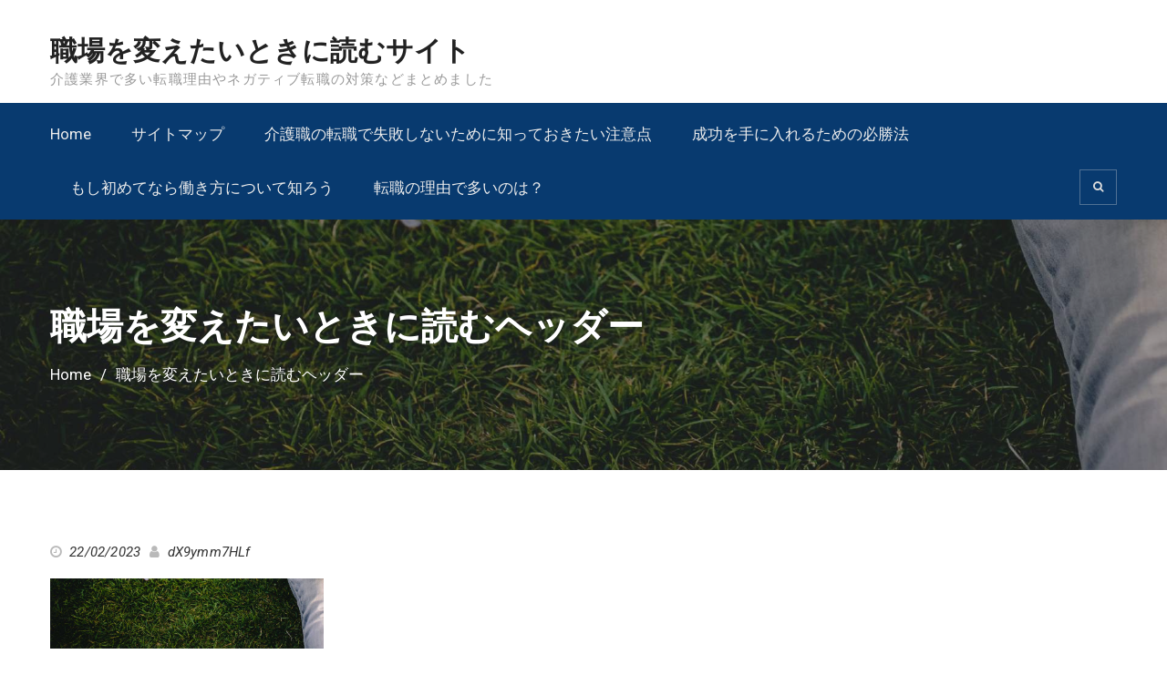

--- FILE ---
content_type: text/html; charset=UTF-8
request_url: http://www.sciverts.com/%E8%81%B7%E5%A0%B4%E3%82%92%E5%A4%89%E3%81%88%E3%81%9F%E3%81%84%E3%81%A8%E3%81%8D%E3%81%AB%E8%AA%AD%E3%82%80%E3%83%98%E3%83%83%E3%83%80%E3%83%BC/
body_size: 40501
content:
<!DOCTYPE html><html dir="ltr" lang="ja" prefix="og: https://ogp.me/ns#"><head>
			<meta charset="UTF-8">
		<meta name="viewport" content="width=device-width, initial-scale=1">
		<link rel="profile" href="http://gmpg.org/xfn/11">
		
<title>職場を変えたいときに読むヘッダー | 職場を変えたいときに読むサイト</title>

		<!-- All in One SEO 4.6.2 - aioseo.com -->
		<meta name="robots" content="max-image-preview:large" />
		<link rel="canonical" href="http://www.sciverts.com/%e8%81%b7%e5%a0%b4%e3%82%92%e5%a4%89%e3%81%88%e3%81%9f%e3%81%84%e3%81%a8%e3%81%8d%e3%81%ab%e8%aa%ad%e3%82%80%e3%83%98%e3%83%83%e3%83%80%e3%83%bc/" />
		<meta name="generator" content="All in One SEO (AIOSEO) 4.6.2" />
		<meta property="og:locale" content="ja_JP" />
		<meta property="og:site_name" content="職場を変えたいときに読むサイト | 介護業界で多い転職理由やネガティブ転職の対策などまとめました" />
		<meta property="og:type" content="article" />
		<meta property="og:title" content="職場を変えたいときに読むヘッダー | 職場を変えたいときに読むサイト" />
		<meta property="og:url" content="http://www.sciverts.com/%e8%81%b7%e5%a0%b4%e3%82%92%e5%a4%89%e3%81%88%e3%81%9f%e3%81%84%e3%81%a8%e3%81%8d%e3%81%ab%e8%aa%ad%e3%82%80%e3%83%98%e3%83%83%e3%83%80%e3%83%bc/" />
		<meta property="article:published_time" content="2023-02-22T00:48:21+00:00" />
		<meta property="article:modified_time" content="2023-02-22T00:48:21+00:00" />
		<meta name="twitter:card" content="summary" />
		<meta name="twitter:title" content="職場を変えたいときに読むヘッダー | 職場を変えたいときに読むサイト" />
		<script type="application/ld+json" class="aioseo-schema">
			{"@context":"https:\/\/schema.org","@graph":[{"@type":"BreadcrumbList","@id":"http:\/\/www.sciverts.com\/%e8%81%b7%e5%a0%b4%e3%82%92%e5%a4%89%e3%81%88%e3%81%9f%e3%81%84%e3%81%a8%e3%81%8d%e3%81%ab%e8%aa%ad%e3%82%80%e3%83%98%e3%83%83%e3%83%80%e3%83%bc\/#breadcrumblist","itemListElement":[{"@type":"ListItem","@id":"http:\/\/www.sciverts.com\/#listItem","position":1,"name":"\u5bb6","item":"http:\/\/www.sciverts.com\/","nextItem":"http:\/\/www.sciverts.com\/%e8%81%b7%e5%a0%b4%e3%82%92%e5%a4%89%e3%81%88%e3%81%9f%e3%81%84%e3%81%a8%e3%81%8d%e3%81%ab%e8%aa%ad%e3%82%80%e3%83%98%e3%83%83%e3%83%80%e3%83%bc\/#listItem"},{"@type":"ListItem","@id":"http:\/\/www.sciverts.com\/%e8%81%b7%e5%a0%b4%e3%82%92%e5%a4%89%e3%81%88%e3%81%9f%e3%81%84%e3%81%a8%e3%81%8d%e3%81%ab%e8%aa%ad%e3%82%80%e3%83%98%e3%83%83%e3%83%80%e3%83%bc\/#listItem","position":2,"name":"\u8077\u5834\u3092\u5909\u3048\u305f\u3044\u3068\u304d\u306b\u8aad\u3080\u30d8\u30c3\u30c0\u30fc","previousItem":"http:\/\/www.sciverts.com\/#listItem"}]},{"@type":"ItemPage","@id":"http:\/\/www.sciverts.com\/%e8%81%b7%e5%a0%b4%e3%82%92%e5%a4%89%e3%81%88%e3%81%9f%e3%81%84%e3%81%a8%e3%81%8d%e3%81%ab%e8%aa%ad%e3%82%80%e3%83%98%e3%83%83%e3%83%80%e3%83%bc\/#itempage","url":"http:\/\/www.sciverts.com\/%e8%81%b7%e5%a0%b4%e3%82%92%e5%a4%89%e3%81%88%e3%81%9f%e3%81%84%e3%81%a8%e3%81%8d%e3%81%ab%e8%aa%ad%e3%82%80%e3%83%98%e3%83%83%e3%83%80%e3%83%bc\/","name":"\u8077\u5834\u3092\u5909\u3048\u305f\u3044\u3068\u304d\u306b\u8aad\u3080\u30d8\u30c3\u30c0\u30fc | \u8077\u5834\u3092\u5909\u3048\u305f\u3044\u3068\u304d\u306b\u8aad\u3080\u30b5\u30a4\u30c8","inLanguage":"ja","isPartOf":{"@id":"http:\/\/www.sciverts.com\/#website"},"breadcrumb":{"@id":"http:\/\/www.sciverts.com\/%e8%81%b7%e5%a0%b4%e3%82%92%e5%a4%89%e3%81%88%e3%81%9f%e3%81%84%e3%81%a8%e3%81%8d%e3%81%ab%e8%aa%ad%e3%82%80%e3%83%98%e3%83%83%e3%83%80%e3%83%bc\/#breadcrumblist"},"author":{"@id":"http:\/\/www.sciverts.com\/author\/dx9ymm7hlf\/#author"},"creator":{"@id":"http:\/\/www.sciverts.com\/author\/dx9ymm7hlf\/#author"},"datePublished":"2023-02-22T09:48:21+09:00","dateModified":"2023-02-22T09:48:21+09:00"},{"@type":"Organization","@id":"http:\/\/www.sciverts.com\/#organization","name":"\u8077\u5834\u3092\u5909\u3048\u305f\u3044\u3068\u304d\u306b\u8aad\u3080\u30b5\u30a4\u30c8","url":"http:\/\/www.sciverts.com\/"},{"@type":"Person","@id":"http:\/\/www.sciverts.com\/author\/dx9ymm7hlf\/#author","url":"http:\/\/www.sciverts.com\/author\/dx9ymm7hlf\/","name":"dX9ymm7HLf","image":{"@type":"ImageObject","@id":"http:\/\/www.sciverts.com\/%e8%81%b7%e5%a0%b4%e3%82%92%e5%a4%89%e3%81%88%e3%81%9f%e3%81%84%e3%81%a8%e3%81%8d%e3%81%ab%e8%aa%ad%e3%82%80%e3%83%98%e3%83%83%e3%83%80%e3%83%bc\/#authorImage","url":"https:\/\/secure.gravatar.com\/avatar\/9185930faf0c506b419547e357cd43d841468ade142b923267e329aa0ec79b4a?s=96&d=mm&r=g","width":96,"height":96,"caption":"dX9ymm7HLf"}},{"@type":"WebSite","@id":"http:\/\/www.sciverts.com\/#website","url":"http:\/\/www.sciverts.com\/","name":"\u8077\u5834\u3092\u5909\u3048\u305f\u3044\u3068\u304d\u306b\u8aad\u3080\u30b5\u30a4\u30c8","description":"\u4ecb\u8b77\u696d\u754c\u3067\u591a\u3044\u8ee2\u8077\u7406\u7531\u3084\u30cd\u30ac\u30c6\u30a3\u30d6\u8ee2\u8077\u306e\u5bfe\u7b56\u306a\u3069\u307e\u3068\u3081\u307e\u3057\u305f","inLanguage":"ja","publisher":{"@id":"http:\/\/www.sciverts.com\/#organization"}}]}
		</script>
		<!-- All in One SEO -->

<link rel='dns-prefetch' href='//fonts.googleapis.com' />
<link rel="alternate" type="application/rss+xml" title="職場を変えたいときに読むサイト &raquo; フィード" href="http://www.sciverts.com/feed/" />
<link rel="alternate" type="application/rss+xml" title="職場を変えたいときに読むサイト &raquo; コメントフィード" href="http://www.sciverts.com/comments/feed/" />
<link rel="alternate" title="oEmbed (JSON)" type="application/json+oembed" href="http://www.sciverts.com/wp-json/oembed/1.0/embed?url=http%3A%2F%2Fwww.sciverts.com%2F%25e8%2581%25b7%25e5%25a0%25b4%25e3%2582%2592%25e5%25a4%2589%25e3%2581%2588%25e3%2581%259f%25e3%2581%2584%25e3%2581%25a8%25e3%2581%258d%25e3%2581%25ab%25e8%25aa%25ad%25e3%2582%2580%25e3%2583%2598%25e3%2583%2583%25e3%2583%2580%25e3%2583%25bc%2F" />
<link rel="alternate" title="oEmbed (XML)" type="text/xml+oembed" href="http://www.sciverts.com/wp-json/oembed/1.0/embed?url=http%3A%2F%2Fwww.sciverts.com%2F%25e8%2581%25b7%25e5%25a0%25b4%25e3%2582%2592%25e5%25a4%2589%25e3%2581%2588%25e3%2581%259f%25e3%2581%2584%25e3%2581%25a8%25e3%2581%258d%25e3%2581%25ab%25e8%25aa%25ad%25e3%2582%2580%25e3%2583%2598%25e3%2583%2583%25e3%2583%2580%25e3%2583%25bc%2F&#038;format=xml" />
<style id='wp-img-auto-sizes-contain-inline-css' type='text/css'>
img:is([sizes=auto i],[sizes^="auto," i]){contain-intrinsic-size:3000px 1500px}
/*# sourceURL=wp-img-auto-sizes-contain-inline-css */
</style>
<style id='wp-emoji-styles-inline-css' type='text/css'>

	img.wp-smiley, img.emoji {
		display: inline !important;
		border: none !important;
		box-shadow: none !important;
		height: 1em !important;
		width: 1em !important;
		margin: 0 0.07em !important;
		vertical-align: -0.1em !important;
		background: none !important;
		padding: 0 !important;
	}
/*# sourceURL=wp-emoji-styles-inline-css */
</style>
<style id='wp-block-library-inline-css' type='text/css'>
:root{--wp-block-synced-color:#7a00df;--wp-block-synced-color--rgb:122,0,223;--wp-bound-block-color:var(--wp-block-synced-color);--wp-editor-canvas-background:#ddd;--wp-admin-theme-color:#007cba;--wp-admin-theme-color--rgb:0,124,186;--wp-admin-theme-color-darker-10:#006ba1;--wp-admin-theme-color-darker-10--rgb:0,107,160.5;--wp-admin-theme-color-darker-20:#005a87;--wp-admin-theme-color-darker-20--rgb:0,90,135;--wp-admin-border-width-focus:2px}@media (min-resolution:192dpi){:root{--wp-admin-border-width-focus:1.5px}}.wp-element-button{cursor:pointer}:root .has-very-light-gray-background-color{background-color:#eee}:root .has-very-dark-gray-background-color{background-color:#313131}:root .has-very-light-gray-color{color:#eee}:root .has-very-dark-gray-color{color:#313131}:root .has-vivid-green-cyan-to-vivid-cyan-blue-gradient-background{background:linear-gradient(135deg,#00d084,#0693e3)}:root .has-purple-crush-gradient-background{background:linear-gradient(135deg,#34e2e4,#4721fb 50%,#ab1dfe)}:root .has-hazy-dawn-gradient-background{background:linear-gradient(135deg,#faaca8,#dad0ec)}:root .has-subdued-olive-gradient-background{background:linear-gradient(135deg,#fafae1,#67a671)}:root .has-atomic-cream-gradient-background{background:linear-gradient(135deg,#fdd79a,#004a59)}:root .has-nightshade-gradient-background{background:linear-gradient(135deg,#330968,#31cdcf)}:root .has-midnight-gradient-background{background:linear-gradient(135deg,#020381,#2874fc)}:root{--wp--preset--font-size--normal:16px;--wp--preset--font-size--huge:42px}.has-regular-font-size{font-size:1em}.has-larger-font-size{font-size:2.625em}.has-normal-font-size{font-size:var(--wp--preset--font-size--normal)}.has-huge-font-size{font-size:var(--wp--preset--font-size--huge)}.has-text-align-center{text-align:center}.has-text-align-left{text-align:left}.has-text-align-right{text-align:right}.has-fit-text{white-space:nowrap!important}#end-resizable-editor-section{display:none}.aligncenter{clear:both}.items-justified-left{justify-content:flex-start}.items-justified-center{justify-content:center}.items-justified-right{justify-content:flex-end}.items-justified-space-between{justify-content:space-between}.screen-reader-text{border:0;clip-path:inset(50%);height:1px;margin:-1px;overflow:hidden;padding:0;position:absolute;width:1px;word-wrap:normal!important}.screen-reader-text:focus{background-color:#ddd;clip-path:none;color:#444;display:block;font-size:1em;height:auto;left:5px;line-height:normal;padding:15px 23px 14px;text-decoration:none;top:5px;width:auto;z-index:100000}html :where(.has-border-color){border-style:solid}html :where([style*=border-top-color]){border-top-style:solid}html :where([style*=border-right-color]){border-right-style:solid}html :where([style*=border-bottom-color]){border-bottom-style:solid}html :where([style*=border-left-color]){border-left-style:solid}html :where([style*=border-width]){border-style:solid}html :where([style*=border-top-width]){border-top-style:solid}html :where([style*=border-right-width]){border-right-style:solid}html :where([style*=border-bottom-width]){border-bottom-style:solid}html :where([style*=border-left-width]){border-left-style:solid}html :where(img[class*=wp-image-]){height:auto;max-width:100%}:where(figure){margin:0 0 1em}html :where(.is-position-sticky){--wp-admin--admin-bar--position-offset:var(--wp-admin--admin-bar--height,0px)}@media screen and (max-width:600px){html :where(.is-position-sticky){--wp-admin--admin-bar--position-offset:0px}}

/*# sourceURL=wp-block-library-inline-css */
</style><style id='global-styles-inline-css' type='text/css'>
:root{--wp--preset--aspect-ratio--square: 1;--wp--preset--aspect-ratio--4-3: 4/3;--wp--preset--aspect-ratio--3-4: 3/4;--wp--preset--aspect-ratio--3-2: 3/2;--wp--preset--aspect-ratio--2-3: 2/3;--wp--preset--aspect-ratio--16-9: 16/9;--wp--preset--aspect-ratio--9-16: 9/16;--wp--preset--color--black: #000000;--wp--preset--color--cyan-bluish-gray: #abb8c3;--wp--preset--color--white: #ffffff;--wp--preset--color--pale-pink: #f78da7;--wp--preset--color--vivid-red: #cf2e2e;--wp--preset--color--luminous-vivid-orange: #ff6900;--wp--preset--color--luminous-vivid-amber: #fcb900;--wp--preset--color--light-green-cyan: #7bdcb5;--wp--preset--color--vivid-green-cyan: #00d084;--wp--preset--color--pale-cyan-blue: #8ed1fc;--wp--preset--color--vivid-cyan-blue: #0693e3;--wp--preset--color--vivid-purple: #9b51e0;--wp--preset--gradient--vivid-cyan-blue-to-vivid-purple: linear-gradient(135deg,rgb(6,147,227) 0%,rgb(155,81,224) 100%);--wp--preset--gradient--light-green-cyan-to-vivid-green-cyan: linear-gradient(135deg,rgb(122,220,180) 0%,rgb(0,208,130) 100%);--wp--preset--gradient--luminous-vivid-amber-to-luminous-vivid-orange: linear-gradient(135deg,rgb(252,185,0) 0%,rgb(255,105,0) 100%);--wp--preset--gradient--luminous-vivid-orange-to-vivid-red: linear-gradient(135deg,rgb(255,105,0) 0%,rgb(207,46,46) 100%);--wp--preset--gradient--very-light-gray-to-cyan-bluish-gray: linear-gradient(135deg,rgb(238,238,238) 0%,rgb(169,184,195) 100%);--wp--preset--gradient--cool-to-warm-spectrum: linear-gradient(135deg,rgb(74,234,220) 0%,rgb(151,120,209) 20%,rgb(207,42,186) 40%,rgb(238,44,130) 60%,rgb(251,105,98) 80%,rgb(254,248,76) 100%);--wp--preset--gradient--blush-light-purple: linear-gradient(135deg,rgb(255,206,236) 0%,rgb(152,150,240) 100%);--wp--preset--gradient--blush-bordeaux: linear-gradient(135deg,rgb(254,205,165) 0%,rgb(254,45,45) 50%,rgb(107,0,62) 100%);--wp--preset--gradient--luminous-dusk: linear-gradient(135deg,rgb(255,203,112) 0%,rgb(199,81,192) 50%,rgb(65,88,208) 100%);--wp--preset--gradient--pale-ocean: linear-gradient(135deg,rgb(255,245,203) 0%,rgb(182,227,212) 50%,rgb(51,167,181) 100%);--wp--preset--gradient--electric-grass: linear-gradient(135deg,rgb(202,248,128) 0%,rgb(113,206,126) 100%);--wp--preset--gradient--midnight: linear-gradient(135deg,rgb(2,3,129) 0%,rgb(40,116,252) 100%);--wp--preset--font-size--small: 13px;--wp--preset--font-size--medium: 20px;--wp--preset--font-size--large: 36px;--wp--preset--font-size--x-large: 42px;--wp--preset--spacing--20: 0.44rem;--wp--preset--spacing--30: 0.67rem;--wp--preset--spacing--40: 1rem;--wp--preset--spacing--50: 1.5rem;--wp--preset--spacing--60: 2.25rem;--wp--preset--spacing--70: 3.38rem;--wp--preset--spacing--80: 5.06rem;--wp--preset--shadow--natural: 6px 6px 9px rgba(0, 0, 0, 0.2);--wp--preset--shadow--deep: 12px 12px 50px rgba(0, 0, 0, 0.4);--wp--preset--shadow--sharp: 6px 6px 0px rgba(0, 0, 0, 0.2);--wp--preset--shadow--outlined: 6px 6px 0px -3px rgb(255, 255, 255), 6px 6px rgb(0, 0, 0);--wp--preset--shadow--crisp: 6px 6px 0px rgb(0, 0, 0);}:where(.is-layout-flex){gap: 0.5em;}:where(.is-layout-grid){gap: 0.5em;}body .is-layout-flex{display: flex;}.is-layout-flex{flex-wrap: wrap;align-items: center;}.is-layout-flex > :is(*, div){margin: 0;}body .is-layout-grid{display: grid;}.is-layout-grid > :is(*, div){margin: 0;}:where(.wp-block-columns.is-layout-flex){gap: 2em;}:where(.wp-block-columns.is-layout-grid){gap: 2em;}:where(.wp-block-post-template.is-layout-flex){gap: 1.25em;}:where(.wp-block-post-template.is-layout-grid){gap: 1.25em;}.has-black-color{color: var(--wp--preset--color--black) !important;}.has-cyan-bluish-gray-color{color: var(--wp--preset--color--cyan-bluish-gray) !important;}.has-white-color{color: var(--wp--preset--color--white) !important;}.has-pale-pink-color{color: var(--wp--preset--color--pale-pink) !important;}.has-vivid-red-color{color: var(--wp--preset--color--vivid-red) !important;}.has-luminous-vivid-orange-color{color: var(--wp--preset--color--luminous-vivid-orange) !important;}.has-luminous-vivid-amber-color{color: var(--wp--preset--color--luminous-vivid-amber) !important;}.has-light-green-cyan-color{color: var(--wp--preset--color--light-green-cyan) !important;}.has-vivid-green-cyan-color{color: var(--wp--preset--color--vivid-green-cyan) !important;}.has-pale-cyan-blue-color{color: var(--wp--preset--color--pale-cyan-blue) !important;}.has-vivid-cyan-blue-color{color: var(--wp--preset--color--vivid-cyan-blue) !important;}.has-vivid-purple-color{color: var(--wp--preset--color--vivid-purple) !important;}.has-black-background-color{background-color: var(--wp--preset--color--black) !important;}.has-cyan-bluish-gray-background-color{background-color: var(--wp--preset--color--cyan-bluish-gray) !important;}.has-white-background-color{background-color: var(--wp--preset--color--white) !important;}.has-pale-pink-background-color{background-color: var(--wp--preset--color--pale-pink) !important;}.has-vivid-red-background-color{background-color: var(--wp--preset--color--vivid-red) !important;}.has-luminous-vivid-orange-background-color{background-color: var(--wp--preset--color--luminous-vivid-orange) !important;}.has-luminous-vivid-amber-background-color{background-color: var(--wp--preset--color--luminous-vivid-amber) !important;}.has-light-green-cyan-background-color{background-color: var(--wp--preset--color--light-green-cyan) !important;}.has-vivid-green-cyan-background-color{background-color: var(--wp--preset--color--vivid-green-cyan) !important;}.has-pale-cyan-blue-background-color{background-color: var(--wp--preset--color--pale-cyan-blue) !important;}.has-vivid-cyan-blue-background-color{background-color: var(--wp--preset--color--vivid-cyan-blue) !important;}.has-vivid-purple-background-color{background-color: var(--wp--preset--color--vivid-purple) !important;}.has-black-border-color{border-color: var(--wp--preset--color--black) !important;}.has-cyan-bluish-gray-border-color{border-color: var(--wp--preset--color--cyan-bluish-gray) !important;}.has-white-border-color{border-color: var(--wp--preset--color--white) !important;}.has-pale-pink-border-color{border-color: var(--wp--preset--color--pale-pink) !important;}.has-vivid-red-border-color{border-color: var(--wp--preset--color--vivid-red) !important;}.has-luminous-vivid-orange-border-color{border-color: var(--wp--preset--color--luminous-vivid-orange) !important;}.has-luminous-vivid-amber-border-color{border-color: var(--wp--preset--color--luminous-vivid-amber) !important;}.has-light-green-cyan-border-color{border-color: var(--wp--preset--color--light-green-cyan) !important;}.has-vivid-green-cyan-border-color{border-color: var(--wp--preset--color--vivid-green-cyan) !important;}.has-pale-cyan-blue-border-color{border-color: var(--wp--preset--color--pale-cyan-blue) !important;}.has-vivid-cyan-blue-border-color{border-color: var(--wp--preset--color--vivid-cyan-blue) !important;}.has-vivid-purple-border-color{border-color: var(--wp--preset--color--vivid-purple) !important;}.has-vivid-cyan-blue-to-vivid-purple-gradient-background{background: var(--wp--preset--gradient--vivid-cyan-blue-to-vivid-purple) !important;}.has-light-green-cyan-to-vivid-green-cyan-gradient-background{background: var(--wp--preset--gradient--light-green-cyan-to-vivid-green-cyan) !important;}.has-luminous-vivid-amber-to-luminous-vivid-orange-gradient-background{background: var(--wp--preset--gradient--luminous-vivid-amber-to-luminous-vivid-orange) !important;}.has-luminous-vivid-orange-to-vivid-red-gradient-background{background: var(--wp--preset--gradient--luminous-vivid-orange-to-vivid-red) !important;}.has-very-light-gray-to-cyan-bluish-gray-gradient-background{background: var(--wp--preset--gradient--very-light-gray-to-cyan-bluish-gray) !important;}.has-cool-to-warm-spectrum-gradient-background{background: var(--wp--preset--gradient--cool-to-warm-spectrum) !important;}.has-blush-light-purple-gradient-background{background: var(--wp--preset--gradient--blush-light-purple) !important;}.has-blush-bordeaux-gradient-background{background: var(--wp--preset--gradient--blush-bordeaux) !important;}.has-luminous-dusk-gradient-background{background: var(--wp--preset--gradient--luminous-dusk) !important;}.has-pale-ocean-gradient-background{background: var(--wp--preset--gradient--pale-ocean) !important;}.has-electric-grass-gradient-background{background: var(--wp--preset--gradient--electric-grass) !important;}.has-midnight-gradient-background{background: var(--wp--preset--gradient--midnight) !important;}.has-small-font-size{font-size: var(--wp--preset--font-size--small) !important;}.has-medium-font-size{font-size: var(--wp--preset--font-size--medium) !important;}.has-large-font-size{font-size: var(--wp--preset--font-size--large) !important;}.has-x-large-font-size{font-size: var(--wp--preset--font-size--x-large) !important;}
/*# sourceURL=global-styles-inline-css */
</style>

<style id='classic-theme-styles-inline-css' type='text/css'>
/*! This file is auto-generated */
.wp-block-button__link{color:#fff;background-color:#32373c;border-radius:9999px;box-shadow:none;text-decoration:none;padding:calc(.667em + 2px) calc(1.333em + 2px);font-size:1.125em}.wp-block-file__button{background:#32373c;color:#fff;text-decoration:none}
/*# sourceURL=/wp-includes/css/classic-themes.min.css */
</style>
<link rel='stylesheet' id='font-awesome-css' href='http://www.sciverts.com/wp-content/themes/education-mind/vendors/font-awesome/css/font-awesome.min.css?ver=4.7.0' type='text/css' media='all' />
<link rel='stylesheet' id='education-mind-google-fonts-css' href='https://fonts.googleapis.com/css?family=Roboto%3A400italic%2C700italic%2C300%2C400%2C500%2C600%2C700%7CSignika%3A400italic%2C700italic%2C300%2C400%2C500%2C600%2C700&#038;subset=latin%2Clatin-ext' type='text/css' media='all' />
<link rel='stylesheet' id='jquery-sidr-css' href='http://www.sciverts.com/wp-content/themes/education-mind/vendors/sidr/css/jquery.sidr.dark.min.css?ver=2.2.1' type='text/css' media='all' />
<link rel='stylesheet' id='education-mind-style-css' href='http://www.sciverts.com/wp-content/themes/education-mind/style.css?ver=2.0.2' type='text/css' media='all' />
<script type="text/javascript" src="http://www.sciverts.com/wp-includes/js/jquery/jquery.min.js?ver=3.7.1" id="jquery-core-js"></script>
<script type="text/javascript" src="http://www.sciverts.com/wp-includes/js/jquery/jquery-migrate.min.js?ver=3.4.1" id="jquery-migrate-js"></script>
<link rel="https://api.w.org/" href="http://www.sciverts.com/wp-json/" /><link rel="alternate" title="JSON" type="application/json" href="http://www.sciverts.com/wp-json/wp/v2/media/19" /><link rel="EditURI" type="application/rsd+xml" title="RSD" href="http://www.sciverts.com/xmlrpc.php?rsd" />
<meta name="generator" content="WordPress 6.9" />
<link rel='shortlink' href='http://www.sciverts.com/?p=19' />
<style type="text/css">.recentcomments a{display:inline !important;padding:0 !important;margin:0 !important;}</style></head>

<body class="attachment wp-singular attachment-template-default single single-attachment postid-19 attachmentid-19 attachment-jpeg wp-theme-education-mind header-layout-1 global-layout-right-sidebar">

	<div id="page" class="hfeed site"><a class="skip-link screen-reader-text" href="#content">Skip to content</a>		<div class="mobile-nav-wrap">
			<a id="mobile-trigger" href="#mob-menu"><i class="fa fa-list-ul" aria-hidden="true"></i><span>Main Menu<span></a>
			<div id="mob-menu">
				<ul><li><a href="http://www.sciverts.com/">Home</a></li><li class="page_item page-item-1"><a href="http://www.sciverts.com/sitemap/">サイトマップ</a></li>
<li class="page_item page-item-15"><a href="http://www.sciverts.com/%e4%bb%8b%e8%ad%b7%e8%81%b7%e3%81%ae%e8%bb%a2%e8%81%b7%e3%81%a7%e5%a4%b1%e6%95%97%e3%81%97%e3%81%aa%e3%81%84%e3%81%9f%e3%82%81%e3%81%ab%e7%9f%a5%e3%81%a3%e3%81%a6%e3%81%8a%e3%81%8d%e3%81%9f%e3%81%84/">介護職の転職で失敗しないために知っておきたい注意点</a></li>
<li class="page_item page-item-32"><a href="http://www.sciverts.com/%e6%88%90%e5%8a%9f%e3%82%92%e6%89%8b%e3%81%ab%e5%85%a5%e3%82%8c%e3%82%8b%e3%81%9f%e3%82%81%e3%81%ae%e5%bf%85%e5%8b%9d%e6%b3%95/">成功を手に入れるための必勝法</a></li>
<li class="page_item page-item-2"><a href="http://www.sciverts.com/%e3%82%82%e3%81%97%e5%88%9d%e3%82%81%e3%81%a6%e3%81%aa%e3%82%89%e5%83%8d%e3%81%8d%e6%96%b9%e3%81%ab%e3%81%a4%e3%81%84%e3%81%a6%e7%9f%a5%e3%82%8d%e3%81%86/">もし初めてなら働き方について知ろう</a></li>
<li class="page_item page-item-3"><a href="http://www.sciverts.com/%e8%bb%a2%e8%81%b7%e3%81%ae%e7%90%86%e7%94%b1%e3%81%a7%e5%a4%9a%e3%81%84%e3%81%ae%e3%81%af%ef%bc%9f/">転職の理由で多いのは？</a></li>
</ul>			</div><!-- #mob-menu -->

			
		</div><!-- .mobile-nav-wrap -->
		
	<header id="masthead" class="site-header" role="banner"><div class="container">				<div class="site-branding">

			
						
							<div id="site-identity">
																		<p class="site-title"><a href="http://www.sciverts.com/" rel="home">職場を変えたいときに読むサイト</a></p>
											
											<p class="site-description">介護業界で多い転職理由やネガティブ転職の対策などまとめました</p>
									</div><!-- #site-identity -->
					</div><!-- .site-branding -->

		<div class="right-head">
					<div id="quick-contact">
			<ul class="quick-contact-list">
				
				
							</ul><!-- .quick-contact-list -->
		</div><!--  .quick-contact -->
		
						
		</div><!-- .right-head -->
		</div><!-- .container --></header><!-- #masthead -->		<div id="main-nav" class="clear-fix">
			<div class="container">
				<nav id="site-navigation" class="main-navigation" role="navigation">
					<div class="wrap-menu-content">
						<ul><li><a href="http://www.sciverts.com/">Home</a></li><li class="page_item page-item-1"><a href="http://www.sciverts.com/sitemap/">サイトマップ</a></li>
<li class="page_item page-item-15"><a href="http://www.sciverts.com/%e4%bb%8b%e8%ad%b7%e8%81%b7%e3%81%ae%e8%bb%a2%e8%81%b7%e3%81%a7%e5%a4%b1%e6%95%97%e3%81%97%e3%81%aa%e3%81%84%e3%81%9f%e3%82%81%e3%81%ab%e7%9f%a5%e3%81%a3%e3%81%a6%e3%81%8a%e3%81%8d%e3%81%9f%e3%81%84/">介護職の転職で失敗しないために知っておきたい注意点</a></li>
<li class="page_item page-item-32"><a href="http://www.sciverts.com/%e6%88%90%e5%8a%9f%e3%82%92%e6%89%8b%e3%81%ab%e5%85%a5%e3%82%8c%e3%82%8b%e3%81%9f%e3%82%81%e3%81%ae%e5%bf%85%e5%8b%9d%e6%b3%95/">成功を手に入れるための必勝法</a></li>
<li class="page_item page-item-2"><a href="http://www.sciverts.com/%e3%82%82%e3%81%97%e5%88%9d%e3%82%81%e3%81%a6%e3%81%aa%e3%82%89%e5%83%8d%e3%81%8d%e6%96%b9%e3%81%ab%e3%81%a4%e3%81%84%e3%81%a6%e7%9f%a5%e3%82%8d%e3%81%86/">もし初めてなら働き方について知ろう</a></li>
<li class="page_item page-item-3"><a href="http://www.sciverts.com/%e8%bb%a2%e8%81%b7%e3%81%ae%e7%90%86%e7%94%b1%e3%81%a7%e5%a4%9a%e3%81%84%e3%81%ae%e3%81%af%ef%bc%9f/">転職の理由で多いのは？</a></li>
</ul>					</div><!-- .wrap-menu-content -->
				</nav><!-- #site-navigation -->
													<div class="header-search-box">
						<a href="#" class="search-icon"><i class="fa fa-search"></i></a>
						<div class="search-box-wrap">
							<form role="search" method="get" class="search-form" action="http://www.sciverts.com/">
			<label>
			<span class="screen-reader-text">Search for:</span>
			<input type="search" class="search-field" placeholder="Search&hellip;" value="" name="s" title="Search for:" />
			</label>
			<input type="submit" class="search-submit" value="Search" /></form>						</div>
					</div><!-- .header-search-box -->
							</div> <!-- .container -->
		</div><!-- #main-nav -->
		
			<div id="custom-header" style="background-image:url('http://www.sciverts.com/wp-content/uploads/2023/02/cad245d90f10ba25d19f1ccc751b6a34.jpg');">
			<div class="container">
				<div class="custom-header-wrapper">
					<h1 class="page-title">職場を変えたいときに読むヘッダー</h1>					<div id="breadcrumb"><div role="navigation" aria-label="Breadcrumbs" class="breadcrumb-trail breadcrumbs" itemprop="breadcrumb"><ul class="trail-items" itemscope itemtype="http://schema.org/BreadcrumbList"><meta name="numberOfItems" content="2" /><meta name="itemListOrder" content="Ascending" /><li itemprop="itemListElement" itemscope itemtype="http://schema.org/ListItem" class="trail-item trail-begin"><a href="http://www.sciverts.com/" rel="home" itemprop="item"><span itemprop="name">Home</span></a><meta itemprop="position" content="1" /></li><li itemprop="itemListElement" itemscope itemtype="http://schema.org/ListItem" class="trail-item trail-end"><span itemprop="item"><span itemprop="name">職場を変えたいときに読むヘッダー</span></span><meta itemprop="position" content="2" /></li></ul></div></div>				</div><!-- .custom-header-content -->
			</div><!-- .container -->
		</div><!-- #custom-header -->
				<div id="content" class="site-content">
				    <div class="container">
		    <div class="inner-wrapper">
		    	
	<div id="primary" class="content-area">
		<main id="main" class="site-main" role="main">

		
			
<article id="post-19" class="post-19 attachment type-attachment status-inherit hentry">
		<header class="entry-header">
		<div class="entry-meta">
			<span class="posted-on"><a href="http://www.sciverts.com/%e8%81%b7%e5%a0%b4%e3%82%92%e5%a4%89%e3%81%88%e3%81%9f%e3%81%84%e3%81%a8%e3%81%8d%e3%81%ab%e8%aa%ad%e3%82%80%e3%83%98%e3%83%83%e3%83%80%e3%83%bc/" rel="bookmark"><time class="entry-date published updated" datetime="2023-02-22T09:48:21+09:00">22/02/2023</time></a></span><span class="byline"> <span class="author vcard"><a class="url fn n" href="http://www.sciverts.com/author/dx9ymm7hlf/">dX9ymm7HLf</a></span></span>		</div><!-- .entry-meta -->
	</header><!-- .entry-header -->

	<div class="entry-content">
		<p class="attachment"><a href='http://www.sciverts.com/wp-content/uploads/2023/02/cad245d90f10ba25d19f1ccc751b6a34.jpg'><img decoding="async" width="300" height="77" src="http://www.sciverts.com/wp-content/uploads/2023/02/cad245d90f10ba25d19f1ccc751b6a34.jpg" class="attachment-medium size-medium" alt="" /></a></p>
			</div><!-- .entry-content -->

	<footer class="entry-footer">
			</footer><!-- .entry-footer -->
</article><!-- #post-## -->


			
	<nav class="navigation post-navigation" aria-label="投稿">
		<h2 class="screen-reader-text">投稿ナビゲーション</h2>
		<div class="nav-links"><div class="nav-previous"><a href="http://www.sciverts.com/%e8%81%b7%e5%a0%b4%e3%82%92%e5%a4%89%e3%81%88%e3%81%9f%e3%81%84%e3%81%a8%e3%81%8d%e3%81%ab%e8%aa%ad%e3%82%80%e3%83%98%e3%83%83%e3%83%80%e3%83%bc/" rel="prev">職場を変えたいときに読むヘッダー</a></div></div>
	</nav>
			
		
		</main><!-- #main -->
	</div><!-- #primary -->

<div id="sidebar-primary" class="widget-area sidebar" role="complementary">
				</div><!-- #sidebar-primary -->
		    </div><!-- .inner-wrapper -->
		    </div><!-- .container -->
		    		</div><!-- #content -->
		
	
	<div id="footer-widgets" class="widget-area" role="complementary">
		<div class="container">
						<div class="inner-wrapper">
										<div class="widget-column footer-active-3">
							<aside id="pages-2" class="widget widget_pages"><h3 class="widget-title">おすすめ</h3>
			<ul>
				<li class="page_item page-item-4"><a href="http://www.sciverts.com/%e3%83%8d%e3%82%ac%e3%83%86%e3%82%a3%e3%83%96%e3%81%aa%e8%bb%a2%e8%81%b7%e7%90%86%e7%94%b1%e3%81%97%e3%81%8b%e3%81%aa%e3%81%84%e3%81%a8%e3%81%8d%e3%81%ae%e5%af%be%e7%ad%96/">ネガティブな転職理由しかないときの対策</a></li>
<li class="page_item page-item-2"><a href="http://www.sciverts.com/%e3%82%82%e3%81%97%e5%88%9d%e3%82%81%e3%81%a6%e3%81%aa%e3%82%89%e5%83%8d%e3%81%8d%e6%96%b9%e3%81%ab%e3%81%a4%e3%81%84%e3%81%a6%e7%9f%a5%e3%82%8d%e3%81%86/">もし初めてなら働き方について知ろう</a></li>
<li class="page_item page-item-15"><a href="http://www.sciverts.com/%e4%bb%8b%e8%ad%b7%e8%81%b7%e3%81%ae%e8%bb%a2%e8%81%b7%e3%81%a7%e5%a4%b1%e6%95%97%e3%81%97%e3%81%aa%e3%81%84%e3%81%9f%e3%82%81%e3%81%ab%e7%9f%a5%e3%81%a3%e3%81%a6%e3%81%8a%e3%81%8d%e3%81%9f%e3%81%84/">介護職の転職で失敗しないために知っておきたい注意点</a></li>
<li class="page_item page-item-5"><a href="http://www.sciverts.com/">安心して働ける仕事の探し方</a></li>
<li class="page_item page-item-32"><a href="http://www.sciverts.com/%e6%88%90%e5%8a%9f%e3%82%92%e6%89%8b%e3%81%ab%e5%85%a5%e3%82%8c%e3%82%8b%e3%81%9f%e3%82%81%e3%81%ae%e5%bf%85%e5%8b%9d%e6%b3%95/">成功を手に入れるための必勝法</a></li>
<li class="page_item page-item-3"><a href="http://www.sciverts.com/%e8%bb%a2%e8%81%b7%e3%81%ae%e7%90%86%e7%94%b1%e3%81%a7%e5%a4%9a%e3%81%84%e3%81%ae%e3%81%af%ef%bc%9f/">転職の理由で多いのは？</a></li>
			</ul>

			</aside>						</div>
												<div class="widget-column footer-active-3">
							<aside id="categories-2" class="widget widget_categories"><h3 class="widget-title">カテゴリー</h3>
			<ul>
					<li class="cat-item cat-item-10"><a href="http://www.sciverts.com/category/negative/">ネガティブ</a>
</li>
	<li class="cat-item cat-item-7"><a href="http://www.sciverts.com/category/dissatisfaction/">不満</a>
</li>
	<li class="cat-item cat-item-25"><a href="http://www.sciverts.com/category/care-workers/">介護職</a>
</li>
	<li class="cat-item cat-item-11"><a href="http://www.sciverts.com/category/motivation/">意欲</a>
</li>
	<li class="cat-item cat-item-14"><a href="http://www.sciverts.com/category/how-to-find/">探し方</a>
</li>
	<li class="cat-item cat-item-2"><a href="http://www.sciverts.com/category/full-time-employee/">正社員</a>
</li>
	<li class="cat-item cat-item-15"><a href="http://www.sciverts.com/category/job-offer/">求人</a>
</li>
	<li class="cat-item cat-item-23"><a href="http://www.sciverts.com/category/important-point/">注意点</a>
</li>
	<li class="cat-item cat-item-3"><a href="http://www.sciverts.com/category/temporary-staff/">派遣社員</a>
</li>
	<li class="cat-item cat-item-22"><a href="http://www.sciverts.com/category/job-change/">転職</a>
</li>
	<li class="cat-item cat-item-6"><a href="http://www.sciverts.com/category/reason-for-change/">転職理由</a>
</li>
			</ul>

			</aside>						</div>
												<div class="widget-column footer-active-3">
							<aside id="tag_cloud-3" class="widget widget_tag_cloud"><h3 class="widget-title">タグ</h3><div class="tagcloud"><a href="http://www.sciverts.com/tag/negative/" class="tag-cloud-link tag-link-12 tag-link-position-1" style="font-size: 8pt;" aria-label="ネガティブ (1個の項目)">ネガティブ</a>
<a href="http://www.sciverts.com/tag/dissatisfaction/" class="tag-cloud-link tag-link-9 tag-link-position-2" style="font-size: 8pt;" aria-label="不満 (1個の項目)">不満</a>
<a href="http://www.sciverts.com/tag/care-workers/" class="tag-cloud-link tag-link-24 tag-link-position-3" style="font-size: 8pt;" aria-label="介護職 (1個の項目)">介護職</a>
<a href="http://www.sciverts.com/tag/motivation/" class="tag-cloud-link tag-link-13 tag-link-position-4" style="font-size: 8pt;" aria-label="意欲 (1個の項目)">意欲</a>
<a href="http://www.sciverts.com/tag/how-to-find/" class="tag-cloud-link tag-link-16 tag-link-position-5" style="font-size: 8pt;" aria-label="探し方 (1個の項目)">探し方</a>
<a href="http://www.sciverts.com/tag/full-time-employee/" class="tag-cloud-link tag-link-4 tag-link-position-6" style="font-size: 8pt;" aria-label="正社員 (1個の項目)">正社員</a>
<a href="http://www.sciverts.com/tag/job-offer/" class="tag-cloud-link tag-link-17 tag-link-position-7" style="font-size: 8pt;" aria-label="求人 (1個の項目)">求人</a>
<a href="http://www.sciverts.com/tag/important-point/" class="tag-cloud-link tag-link-20 tag-link-position-8" style="font-size: 8pt;" aria-label="注意点 (1個の項目)">注意点</a>
<a href="http://www.sciverts.com/tag/temporary-staff/" class="tag-cloud-link tag-link-5 tag-link-position-9" style="font-size: 8pt;" aria-label="派遣社員 (1個の項目)">派遣社員</a>
<a href="http://www.sciverts.com/tag/job-change/" class="tag-cloud-link tag-link-19 tag-link-position-10" style="font-size: 22pt;" aria-label="転職 (2個の項目)">転職</a>
<a href="http://www.sciverts.com/tag/reason-for-change/" class="tag-cloud-link tag-link-8 tag-link-position-11" style="font-size: 8pt;" aria-label="転職理由 (1個の項目)">転職理由</a></div>
</aside><aside id="recent-comments-3" class="widget widget_recent_comments"><h3 class="widget-title">最近のコメント</h3><ul id="recentcomments"></ul></aside>						</div>
									</div><!-- .inner-wrapper -->
		</div><!-- .container -->
	</div><!-- #footer-widgets -->

<footer id="colophon" class="site-footer" role="contentinfo"><div class="container">	
							<div class="copyright">
				Copyright &copy; All rights reserved.			</div>
				<div class="site-info">
			Education Mind by <a target="_blank" rel="nofollow" href="https://axlethemes.com/">Axle Themes</a>		</div>
			</div><!-- .container --></footer><!-- #colophon -->
</div><!-- #page --><a href="#page" class="scrollup" id="btn-scrollup"><i class="fa fa-angle-up"></i></a>
<script type="speculationrules">
{"prefetch":[{"source":"document","where":{"and":[{"href_matches":"/*"},{"not":{"href_matches":["/wp-*.php","/wp-admin/*","/wp-content/uploads/*","/wp-content/*","/wp-content/plugins/*","/wp-content/themes/education-mind/*","/*\\?(.+)"]}},{"not":{"selector_matches":"a[rel~=\"nofollow\"]"}},{"not":{"selector_matches":".no-prefetch, .no-prefetch a"}}]},"eagerness":"conservative"}]}
</script>
<script type="text/javascript" src="http://www.sciverts.com/wp-content/themes/education-mind/js/skip-link-focus-fix.min.js?ver=20130115" id="education-mind-skip-link-focus-fix-js"></script>
<script type="text/javascript" src="http://www.sciverts.com/wp-content/themes/education-mind/vendors/cycle2/js/jquery.cycle2.min.js?ver=2.1.6" id="jquery-cycle2-js"></script>
<script type="text/javascript" src="http://www.sciverts.com/wp-content/themes/education-mind/vendors/sidr/js/jquery.sidr.min.js?ver=2.2.1" id="jquery-sidr-js"></script>
<script type="text/javascript" src="http://www.sciverts.com/wp-content/themes/education-mind/js/custom.min.js?ver=2.0.2" id="education-mind-custom-js"></script>
<script id="wp-emoji-settings" type="application/json">
{"baseUrl":"https://s.w.org/images/core/emoji/17.0.2/72x72/","ext":".png","svgUrl":"https://s.w.org/images/core/emoji/17.0.2/svg/","svgExt":".svg","source":{"concatemoji":"http://www.sciverts.com/wp-includes/js/wp-emoji-release.min.js?ver=6.9"}}
</script>
<script type="module">
/* <![CDATA[ */
/*! This file is auto-generated */
const a=JSON.parse(document.getElementById("wp-emoji-settings").textContent),o=(window._wpemojiSettings=a,"wpEmojiSettingsSupports"),s=["flag","emoji"];function i(e){try{var t={supportTests:e,timestamp:(new Date).valueOf()};sessionStorage.setItem(o,JSON.stringify(t))}catch(e){}}function c(e,t,n){e.clearRect(0,0,e.canvas.width,e.canvas.height),e.fillText(t,0,0);t=new Uint32Array(e.getImageData(0,0,e.canvas.width,e.canvas.height).data);e.clearRect(0,0,e.canvas.width,e.canvas.height),e.fillText(n,0,0);const a=new Uint32Array(e.getImageData(0,0,e.canvas.width,e.canvas.height).data);return t.every((e,t)=>e===a[t])}function p(e,t){e.clearRect(0,0,e.canvas.width,e.canvas.height),e.fillText(t,0,0);var n=e.getImageData(16,16,1,1);for(let e=0;e<n.data.length;e++)if(0!==n.data[e])return!1;return!0}function u(e,t,n,a){switch(t){case"flag":return n(e,"\ud83c\udff3\ufe0f\u200d\u26a7\ufe0f","\ud83c\udff3\ufe0f\u200b\u26a7\ufe0f")?!1:!n(e,"\ud83c\udde8\ud83c\uddf6","\ud83c\udde8\u200b\ud83c\uddf6")&&!n(e,"\ud83c\udff4\udb40\udc67\udb40\udc62\udb40\udc65\udb40\udc6e\udb40\udc67\udb40\udc7f","\ud83c\udff4\u200b\udb40\udc67\u200b\udb40\udc62\u200b\udb40\udc65\u200b\udb40\udc6e\u200b\udb40\udc67\u200b\udb40\udc7f");case"emoji":return!a(e,"\ud83e\u1fac8")}return!1}function f(e,t,n,a){let r;const o=(r="undefined"!=typeof WorkerGlobalScope&&self instanceof WorkerGlobalScope?new OffscreenCanvas(300,150):document.createElement("canvas")).getContext("2d",{willReadFrequently:!0}),s=(o.textBaseline="top",o.font="600 32px Arial",{});return e.forEach(e=>{s[e]=t(o,e,n,a)}),s}function r(e){var t=document.createElement("script");t.src=e,t.defer=!0,document.head.appendChild(t)}a.supports={everything:!0,everythingExceptFlag:!0},new Promise(t=>{let n=function(){try{var e=JSON.parse(sessionStorage.getItem(o));if("object"==typeof e&&"number"==typeof e.timestamp&&(new Date).valueOf()<e.timestamp+604800&&"object"==typeof e.supportTests)return e.supportTests}catch(e){}return null}();if(!n){if("undefined"!=typeof Worker&&"undefined"!=typeof OffscreenCanvas&&"undefined"!=typeof URL&&URL.createObjectURL&&"undefined"!=typeof Blob)try{var e="postMessage("+f.toString()+"("+[JSON.stringify(s),u.toString(),c.toString(),p.toString()].join(",")+"));",a=new Blob([e],{type:"text/javascript"});const r=new Worker(URL.createObjectURL(a),{name:"wpTestEmojiSupports"});return void(r.onmessage=e=>{i(n=e.data),r.terminate(),t(n)})}catch(e){}i(n=f(s,u,c,p))}t(n)}).then(e=>{for(const n in e)a.supports[n]=e[n],a.supports.everything=a.supports.everything&&a.supports[n],"flag"!==n&&(a.supports.everythingExceptFlag=a.supports.everythingExceptFlag&&a.supports[n]);var t;a.supports.everythingExceptFlag=a.supports.everythingExceptFlag&&!a.supports.flag,a.supports.everything||((t=a.source||{}).concatemoji?r(t.concatemoji):t.wpemoji&&t.twemoji&&(r(t.twemoji),r(t.wpemoji)))});
//# sourceURL=http://www.sciverts.com/wp-includes/js/wp-emoji-loader.min.js
/* ]]> */
</script>
</body>
</html>
